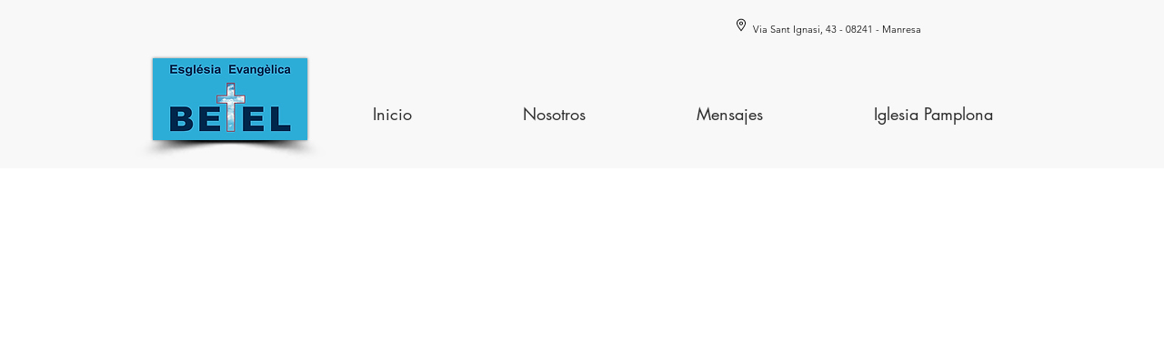

--- FILE ---
content_type: text/html; charset=utf-8
request_url: https://www.google.com/recaptcha/api2/aframe
body_size: 267
content:
<!DOCTYPE HTML><html><head><meta http-equiv="content-type" content="text/html; charset=UTF-8"></head><body><script nonce="Hs6BtfxU9ELYcFnBqcMFCg">/** Anti-fraud and anti-abuse applications only. See google.com/recaptcha */ try{var clients={'sodar':'https://pagead2.googlesyndication.com/pagead/sodar?'};window.addEventListener("message",function(a){try{if(a.source===window.parent){var b=JSON.parse(a.data);var c=clients[b['id']];if(c){var d=document.createElement('img');d.src=c+b['params']+'&rc='+(localStorage.getItem("rc::a")?sessionStorage.getItem("rc::b"):"");window.document.body.appendChild(d);sessionStorage.setItem("rc::e",parseInt(sessionStorage.getItem("rc::e")||0)+1);localStorage.setItem("rc::h",'1768513394831');}}}catch(b){}});window.parent.postMessage("_grecaptcha_ready", "*");}catch(b){}</script></body></html>